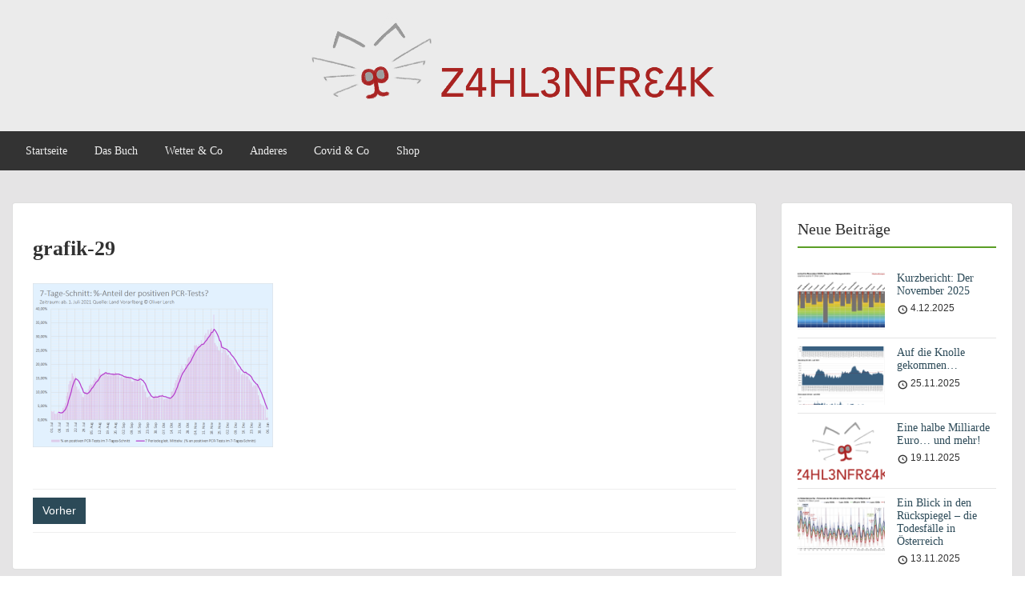

--- FILE ---
content_type: text/html; charset=UTF-8
request_url: https://www.zahlenfreak.at/641-pcr-test-zahlen-bleiben-seltsam/grafik-29-4/
body_size: 16505
content:
<!doctype html>
<html dir="ltr" lang="de" prefix="og: https://ogp.me/ns#" class="no-js no-svg">
    <head>
        <meta charset="UTF-8">
        <meta name="viewport" content="width=device-width, initial-scale=1">
        <link rel="profile" href="http://gmpg.org/xfn/11">
        <link rel="pingback" href="https://www.zahlenfreak.at/xmlrpc.php"/>
        <title>grafik-29 | Zahlenfreak</title>

		<!-- All in One SEO Pro 4.9.1.1 - aioseo.com -->
	<meta name="robots" content="noindex, max-image-preview:large" />
	<meta name="author" content="oxxl"/>
	<link rel="canonical" href="https://www.zahlenfreak.at/641-pcr-test-zahlen-bleiben-seltsam/grafik-29-4/" />
	<meta name="generator" content="All in One SEO Pro (AIOSEO) 4.9.1.1" />
		<meta property="og:locale" content="de_DE" />
		<meta property="og:site_name" content="Zahlenfreak | Zahlen und Fakten leicht verständlich erklärt" />
		<meta property="og:type" content="article" />
		<meta property="og:title" content="grafik-29 | Zahlenfreak" />
		<meta property="og:url" content="https://www.zahlenfreak.at/641-pcr-test-zahlen-bleiben-seltsam/grafik-29-4/" />
		<meta property="og:image" content="https://usercontent.one/wp/www.zahlenfreak.at/wp-content/uploads/2021/09/foto-lerch-240921-8.jpg?media=1694762373" />
		<meta property="og:image:secure_url" content="https://usercontent.one/wp/www.zahlenfreak.at/wp-content/uploads/2021/09/foto-lerch-240921-8.jpg?media=1694762373" />
		<meta property="og:image:width" content="1920" />
		<meta property="og:image:height" content="1280" />
		<meta property="article:published_time" content="2022-01-06T15:59:49+00:00" />
		<meta property="article:modified_time" content="2022-01-06T15:59:49+00:00" />
		<meta name="twitter:card" content="summary" />
		<meta name="twitter:title" content="grafik-29 | Zahlenfreak" />
		<meta name="twitter:image" content="https://usercontent.one/wp/www.zahlenfreak.at/wp-content/uploads/2021/09/foto-lerch-240921-8.jpg?media=1694762373" />
		<script type="application/ld+json" class="aioseo-schema">
			{"@context":"https:\/\/schema.org","@graph":[{"@type":"BreadcrumbList","@id":"https:\/\/www.zahlenfreak.at\/641-pcr-test-zahlen-bleiben-seltsam\/grafik-29-4\/#breadcrumblist","itemListElement":[{"@type":"ListItem","@id":"https:\/\/www.zahlenfreak.at#listItem","position":1,"name":"Home","item":"https:\/\/www.zahlenfreak.at","nextItem":{"@type":"ListItem","@id":"https:\/\/www.zahlenfreak.at\/641-pcr-test-zahlen-bleiben-seltsam\/grafik-29-4\/#listItem","name":"grafik-29"}},{"@type":"ListItem","@id":"https:\/\/www.zahlenfreak.at\/641-pcr-test-zahlen-bleiben-seltsam\/grafik-29-4\/#listItem","position":2,"name":"grafik-29","previousItem":{"@type":"ListItem","@id":"https:\/\/www.zahlenfreak.at#listItem","name":"Home"}}]},{"@type":"ItemPage","@id":"https:\/\/www.zahlenfreak.at\/641-pcr-test-zahlen-bleiben-seltsam\/grafik-29-4\/#itempage","url":"https:\/\/www.zahlenfreak.at\/641-pcr-test-zahlen-bleiben-seltsam\/grafik-29-4\/","name":"grafik-29 | Zahlenfreak","inLanguage":"de-DE","isPartOf":{"@id":"https:\/\/www.zahlenfreak.at\/#website"},"breadcrumb":{"@id":"https:\/\/www.zahlenfreak.at\/641-pcr-test-zahlen-bleiben-seltsam\/grafik-29-4\/#breadcrumblist"},"author":{"@id":"https:\/\/www.zahlenfreak.at\/author\/oxxl\/#author"},"creator":{"@id":"https:\/\/www.zahlenfreak.at\/author\/oxxl\/#author"},"datePublished":"2022-01-06T16:59:49+01:00","dateModified":"2022-01-06T16:59:49+01:00"},{"@type":"Person","@id":"https:\/\/www.zahlenfreak.at\/#person","name":"oxxl"},{"@type":"Person","@id":"https:\/\/www.zahlenfreak.at\/author\/oxxl\/#author","url":"https:\/\/www.zahlenfreak.at\/author\/oxxl\/","name":"oxxl"},{"@type":"WebPage","@id":"https:\/\/www.zahlenfreak.at\/641-pcr-test-zahlen-bleiben-seltsam\/grafik-29-4\/#webpage","url":"https:\/\/www.zahlenfreak.at\/641-pcr-test-zahlen-bleiben-seltsam\/grafik-29-4\/","name":"grafik-29 | Zahlenfreak","inLanguage":"de-DE","isPartOf":{"@id":"https:\/\/www.zahlenfreak.at\/#website"},"breadcrumb":{"@id":"https:\/\/www.zahlenfreak.at\/641-pcr-test-zahlen-bleiben-seltsam\/grafik-29-4\/#breadcrumblist"},"author":{"@id":"https:\/\/www.zahlenfreak.at\/author\/oxxl\/#author"},"creator":{"@id":"https:\/\/www.zahlenfreak.at\/author\/oxxl\/#author"},"datePublished":"2022-01-06T16:59:49+01:00","dateModified":"2022-01-06T16:59:49+01:00"},{"@type":"WebSite","@id":"https:\/\/www.zahlenfreak.at\/#website","url":"https:\/\/www.zahlenfreak.at\/","name":"Zahlenfreak","description":"Zahlen und Fakten leicht verst\u00e4ndlich erkl\u00e4rt","inLanguage":"de-DE","publisher":{"@id":"https:\/\/www.zahlenfreak.at\/#person"}}]}
		</script>
		<!-- All in One SEO Pro -->

<script>window._wca = window._wca || [];</script>
<link rel='preconnect' href='//usercontent.one' />
<link rel="alternate" type="application/rss+xml" title="Zahlenfreak &raquo; Feed" href="https://www.zahlenfreak.at/feed/" />
<link rel="alternate" type="application/rss+xml" title="Zahlenfreak &raquo; Kommentar-Feed" href="https://www.zahlenfreak.at/comments/feed/" />
<link rel="alternate" title="oEmbed (JSON)" type="application/json+oembed" href="https://www.zahlenfreak.at/wp-json/oembed/1.0/embed?url=https%3A%2F%2Fwww.zahlenfreak.at%2F641-pcr-test-zahlen-bleiben-seltsam%2Fgrafik-29-4%2F" />
<link rel="alternate" title="oEmbed (XML)" type="text/xml+oembed" href="https://www.zahlenfreak.at/wp-json/oembed/1.0/embed?url=https%3A%2F%2Fwww.zahlenfreak.at%2F641-pcr-test-zahlen-bleiben-seltsam%2Fgrafik-29-4%2F&#038;format=xml" />
<style id='wp-img-auto-sizes-contain-inline-css' type='text/css'>
img:is([sizes=auto i],[sizes^="auto," i]){contain-intrinsic-size:3000px 1500px}
/*# sourceURL=wp-img-auto-sizes-contain-inline-css */
</style>
<style id='wp-emoji-styles-inline-css' type='text/css'>

	img.wp-smiley, img.emoji {
		display: inline !important;
		border: none !important;
		box-shadow: none !important;
		height: 1em !important;
		width: 1em !important;
		margin: 0 0.07em !important;
		vertical-align: -0.1em !important;
		background: none !important;
		padding: 0 !important;
	}
/*# sourceURL=wp-emoji-styles-inline-css */
</style>
<style id='wp-block-library-inline-css' type='text/css'>
:root{--wp-block-synced-color:#7a00df;--wp-block-synced-color--rgb:122,0,223;--wp-bound-block-color:var(--wp-block-synced-color);--wp-editor-canvas-background:#ddd;--wp-admin-theme-color:#007cba;--wp-admin-theme-color--rgb:0,124,186;--wp-admin-theme-color-darker-10:#006ba1;--wp-admin-theme-color-darker-10--rgb:0,107,160.5;--wp-admin-theme-color-darker-20:#005a87;--wp-admin-theme-color-darker-20--rgb:0,90,135;--wp-admin-border-width-focus:2px}@media (min-resolution:192dpi){:root{--wp-admin-border-width-focus:1.5px}}.wp-element-button{cursor:pointer}:root .has-very-light-gray-background-color{background-color:#eee}:root .has-very-dark-gray-background-color{background-color:#313131}:root .has-very-light-gray-color{color:#eee}:root .has-very-dark-gray-color{color:#313131}:root .has-vivid-green-cyan-to-vivid-cyan-blue-gradient-background{background:linear-gradient(135deg,#00d084,#0693e3)}:root .has-purple-crush-gradient-background{background:linear-gradient(135deg,#34e2e4,#4721fb 50%,#ab1dfe)}:root .has-hazy-dawn-gradient-background{background:linear-gradient(135deg,#faaca8,#dad0ec)}:root .has-subdued-olive-gradient-background{background:linear-gradient(135deg,#fafae1,#67a671)}:root .has-atomic-cream-gradient-background{background:linear-gradient(135deg,#fdd79a,#004a59)}:root .has-nightshade-gradient-background{background:linear-gradient(135deg,#330968,#31cdcf)}:root .has-midnight-gradient-background{background:linear-gradient(135deg,#020381,#2874fc)}:root{--wp--preset--font-size--normal:16px;--wp--preset--font-size--huge:42px}.has-regular-font-size{font-size:1em}.has-larger-font-size{font-size:2.625em}.has-normal-font-size{font-size:var(--wp--preset--font-size--normal)}.has-huge-font-size{font-size:var(--wp--preset--font-size--huge)}.has-text-align-center{text-align:center}.has-text-align-left{text-align:left}.has-text-align-right{text-align:right}.has-fit-text{white-space:nowrap!important}#end-resizable-editor-section{display:none}.aligncenter{clear:both}.items-justified-left{justify-content:flex-start}.items-justified-center{justify-content:center}.items-justified-right{justify-content:flex-end}.items-justified-space-between{justify-content:space-between}.screen-reader-text{border:0;clip-path:inset(50%);height:1px;margin:-1px;overflow:hidden;padding:0;position:absolute;width:1px;word-wrap:normal!important}.screen-reader-text:focus{background-color:#ddd;clip-path:none;color:#444;display:block;font-size:1em;height:auto;left:5px;line-height:normal;padding:15px 23px 14px;text-decoration:none;top:5px;width:auto;z-index:100000}html :where(.has-border-color){border-style:solid}html :where([style*=border-top-color]){border-top-style:solid}html :where([style*=border-right-color]){border-right-style:solid}html :where([style*=border-bottom-color]){border-bottom-style:solid}html :where([style*=border-left-color]){border-left-style:solid}html :where([style*=border-width]){border-style:solid}html :where([style*=border-top-width]){border-top-style:solid}html :where([style*=border-right-width]){border-right-style:solid}html :where([style*=border-bottom-width]){border-bottom-style:solid}html :where([style*=border-left-width]){border-left-style:solid}html :where(img[class*=wp-image-]){height:auto;max-width:100%}:where(figure){margin:0 0 1em}html :where(.is-position-sticky){--wp-admin--admin-bar--position-offset:var(--wp-admin--admin-bar--height,0px)}@media screen and (max-width:600px){html :where(.is-position-sticky){--wp-admin--admin-bar--position-offset:0px}}

/*# sourceURL=wp-block-library-inline-css */
</style><style id='global-styles-inline-css' type='text/css'>
:root{--wp--preset--aspect-ratio--square: 1;--wp--preset--aspect-ratio--4-3: 4/3;--wp--preset--aspect-ratio--3-4: 3/4;--wp--preset--aspect-ratio--3-2: 3/2;--wp--preset--aspect-ratio--2-3: 2/3;--wp--preset--aspect-ratio--16-9: 16/9;--wp--preset--aspect-ratio--9-16: 9/16;--wp--preset--color--black: #000000;--wp--preset--color--cyan-bluish-gray: #abb8c3;--wp--preset--color--white: #ffffff;--wp--preset--color--pale-pink: #f78da7;--wp--preset--color--vivid-red: #cf2e2e;--wp--preset--color--luminous-vivid-orange: #ff6900;--wp--preset--color--luminous-vivid-amber: #fcb900;--wp--preset--color--light-green-cyan: #7bdcb5;--wp--preset--color--vivid-green-cyan: #00d084;--wp--preset--color--pale-cyan-blue: #8ed1fc;--wp--preset--color--vivid-cyan-blue: #0693e3;--wp--preset--color--vivid-purple: #9b51e0;--wp--preset--gradient--vivid-cyan-blue-to-vivid-purple: linear-gradient(135deg,rgb(6,147,227) 0%,rgb(155,81,224) 100%);--wp--preset--gradient--light-green-cyan-to-vivid-green-cyan: linear-gradient(135deg,rgb(122,220,180) 0%,rgb(0,208,130) 100%);--wp--preset--gradient--luminous-vivid-amber-to-luminous-vivid-orange: linear-gradient(135deg,rgb(252,185,0) 0%,rgb(255,105,0) 100%);--wp--preset--gradient--luminous-vivid-orange-to-vivid-red: linear-gradient(135deg,rgb(255,105,0) 0%,rgb(207,46,46) 100%);--wp--preset--gradient--very-light-gray-to-cyan-bluish-gray: linear-gradient(135deg,rgb(238,238,238) 0%,rgb(169,184,195) 100%);--wp--preset--gradient--cool-to-warm-spectrum: linear-gradient(135deg,rgb(74,234,220) 0%,rgb(151,120,209) 20%,rgb(207,42,186) 40%,rgb(238,44,130) 60%,rgb(251,105,98) 80%,rgb(254,248,76) 100%);--wp--preset--gradient--blush-light-purple: linear-gradient(135deg,rgb(255,206,236) 0%,rgb(152,150,240) 100%);--wp--preset--gradient--blush-bordeaux: linear-gradient(135deg,rgb(254,205,165) 0%,rgb(254,45,45) 50%,rgb(107,0,62) 100%);--wp--preset--gradient--luminous-dusk: linear-gradient(135deg,rgb(255,203,112) 0%,rgb(199,81,192) 50%,rgb(65,88,208) 100%);--wp--preset--gradient--pale-ocean: linear-gradient(135deg,rgb(255,245,203) 0%,rgb(182,227,212) 50%,rgb(51,167,181) 100%);--wp--preset--gradient--electric-grass: linear-gradient(135deg,rgb(202,248,128) 0%,rgb(113,206,126) 100%);--wp--preset--gradient--midnight: linear-gradient(135deg,rgb(2,3,129) 0%,rgb(40,116,252) 100%);--wp--preset--font-size--small: 13px;--wp--preset--font-size--medium: 20px;--wp--preset--font-size--large: 36px;--wp--preset--font-size--x-large: 42px;--wp--preset--spacing--20: 0.44rem;--wp--preset--spacing--30: 0.67rem;--wp--preset--spacing--40: 1rem;--wp--preset--spacing--50: 1.5rem;--wp--preset--spacing--60: 2.25rem;--wp--preset--spacing--70: 3.38rem;--wp--preset--spacing--80: 5.06rem;--wp--preset--shadow--natural: 6px 6px 9px rgba(0, 0, 0, 0.2);--wp--preset--shadow--deep: 12px 12px 50px rgba(0, 0, 0, 0.4);--wp--preset--shadow--sharp: 6px 6px 0px rgba(0, 0, 0, 0.2);--wp--preset--shadow--outlined: 6px 6px 0px -3px rgb(255, 255, 255), 6px 6px rgb(0, 0, 0);--wp--preset--shadow--crisp: 6px 6px 0px rgb(0, 0, 0);}:where(.is-layout-flex){gap: 0.5em;}:where(.is-layout-grid){gap: 0.5em;}body .is-layout-flex{display: flex;}.is-layout-flex{flex-wrap: wrap;align-items: center;}.is-layout-flex > :is(*, div){margin: 0;}body .is-layout-grid{display: grid;}.is-layout-grid > :is(*, div){margin: 0;}:where(.wp-block-columns.is-layout-flex){gap: 2em;}:where(.wp-block-columns.is-layout-grid){gap: 2em;}:where(.wp-block-post-template.is-layout-flex){gap: 1.25em;}:where(.wp-block-post-template.is-layout-grid){gap: 1.25em;}.has-black-color{color: var(--wp--preset--color--black) !important;}.has-cyan-bluish-gray-color{color: var(--wp--preset--color--cyan-bluish-gray) !important;}.has-white-color{color: var(--wp--preset--color--white) !important;}.has-pale-pink-color{color: var(--wp--preset--color--pale-pink) !important;}.has-vivid-red-color{color: var(--wp--preset--color--vivid-red) !important;}.has-luminous-vivid-orange-color{color: var(--wp--preset--color--luminous-vivid-orange) !important;}.has-luminous-vivid-amber-color{color: var(--wp--preset--color--luminous-vivid-amber) !important;}.has-light-green-cyan-color{color: var(--wp--preset--color--light-green-cyan) !important;}.has-vivid-green-cyan-color{color: var(--wp--preset--color--vivid-green-cyan) !important;}.has-pale-cyan-blue-color{color: var(--wp--preset--color--pale-cyan-blue) !important;}.has-vivid-cyan-blue-color{color: var(--wp--preset--color--vivid-cyan-blue) !important;}.has-vivid-purple-color{color: var(--wp--preset--color--vivid-purple) !important;}.has-black-background-color{background-color: var(--wp--preset--color--black) !important;}.has-cyan-bluish-gray-background-color{background-color: var(--wp--preset--color--cyan-bluish-gray) !important;}.has-white-background-color{background-color: var(--wp--preset--color--white) !important;}.has-pale-pink-background-color{background-color: var(--wp--preset--color--pale-pink) !important;}.has-vivid-red-background-color{background-color: var(--wp--preset--color--vivid-red) !important;}.has-luminous-vivid-orange-background-color{background-color: var(--wp--preset--color--luminous-vivid-orange) !important;}.has-luminous-vivid-amber-background-color{background-color: var(--wp--preset--color--luminous-vivid-amber) !important;}.has-light-green-cyan-background-color{background-color: var(--wp--preset--color--light-green-cyan) !important;}.has-vivid-green-cyan-background-color{background-color: var(--wp--preset--color--vivid-green-cyan) !important;}.has-pale-cyan-blue-background-color{background-color: var(--wp--preset--color--pale-cyan-blue) !important;}.has-vivid-cyan-blue-background-color{background-color: var(--wp--preset--color--vivid-cyan-blue) !important;}.has-vivid-purple-background-color{background-color: var(--wp--preset--color--vivid-purple) !important;}.has-black-border-color{border-color: var(--wp--preset--color--black) !important;}.has-cyan-bluish-gray-border-color{border-color: var(--wp--preset--color--cyan-bluish-gray) !important;}.has-white-border-color{border-color: var(--wp--preset--color--white) !important;}.has-pale-pink-border-color{border-color: var(--wp--preset--color--pale-pink) !important;}.has-vivid-red-border-color{border-color: var(--wp--preset--color--vivid-red) !important;}.has-luminous-vivid-orange-border-color{border-color: var(--wp--preset--color--luminous-vivid-orange) !important;}.has-luminous-vivid-amber-border-color{border-color: var(--wp--preset--color--luminous-vivid-amber) !important;}.has-light-green-cyan-border-color{border-color: var(--wp--preset--color--light-green-cyan) !important;}.has-vivid-green-cyan-border-color{border-color: var(--wp--preset--color--vivid-green-cyan) !important;}.has-pale-cyan-blue-border-color{border-color: var(--wp--preset--color--pale-cyan-blue) !important;}.has-vivid-cyan-blue-border-color{border-color: var(--wp--preset--color--vivid-cyan-blue) !important;}.has-vivid-purple-border-color{border-color: var(--wp--preset--color--vivid-purple) !important;}.has-vivid-cyan-blue-to-vivid-purple-gradient-background{background: var(--wp--preset--gradient--vivid-cyan-blue-to-vivid-purple) !important;}.has-light-green-cyan-to-vivid-green-cyan-gradient-background{background: var(--wp--preset--gradient--light-green-cyan-to-vivid-green-cyan) !important;}.has-luminous-vivid-amber-to-luminous-vivid-orange-gradient-background{background: var(--wp--preset--gradient--luminous-vivid-amber-to-luminous-vivid-orange) !important;}.has-luminous-vivid-orange-to-vivid-red-gradient-background{background: var(--wp--preset--gradient--luminous-vivid-orange-to-vivid-red) !important;}.has-very-light-gray-to-cyan-bluish-gray-gradient-background{background: var(--wp--preset--gradient--very-light-gray-to-cyan-bluish-gray) !important;}.has-cool-to-warm-spectrum-gradient-background{background: var(--wp--preset--gradient--cool-to-warm-spectrum) !important;}.has-blush-light-purple-gradient-background{background: var(--wp--preset--gradient--blush-light-purple) !important;}.has-blush-bordeaux-gradient-background{background: var(--wp--preset--gradient--blush-bordeaux) !important;}.has-luminous-dusk-gradient-background{background: var(--wp--preset--gradient--luminous-dusk) !important;}.has-pale-ocean-gradient-background{background: var(--wp--preset--gradient--pale-ocean) !important;}.has-electric-grass-gradient-background{background: var(--wp--preset--gradient--electric-grass) !important;}.has-midnight-gradient-background{background: var(--wp--preset--gradient--midnight) !important;}.has-small-font-size{font-size: var(--wp--preset--font-size--small) !important;}.has-medium-font-size{font-size: var(--wp--preset--font-size--medium) !important;}.has-large-font-size{font-size: var(--wp--preset--font-size--large) !important;}.has-x-large-font-size{font-size: var(--wp--preset--font-size--x-large) !important;}
/*# sourceURL=global-styles-inline-css */
</style>

<style id='classic-theme-styles-inline-css' type='text/css'>
/*! This file is auto-generated */
.wp-block-button__link{color:#fff;background-color:#32373c;border-radius:9999px;box-shadow:none;text-decoration:none;padding:calc(.667em + 2px) calc(1.333em + 2px);font-size:1.125em}.wp-block-file__button{background:#32373c;color:#fff;text-decoration:none}
/*# sourceURL=/wp-includes/css/classic-themes.min.css */
</style>
<link rel='stylesheet' id='woocommerce-layout-css' href='https://usercontent.one/wp/www.zahlenfreak.at/wp-content/plugins/woocommerce/assets/css/woocommerce-layout.css?ver=10.3.5&media=1694762373' type='text/css' media='all' />
<style id='woocommerce-layout-inline-css' type='text/css'>

	.infinite-scroll .woocommerce-pagination {
		display: none;
	}
/*# sourceURL=woocommerce-layout-inline-css */
</style>
<link rel='stylesheet' id='woocommerce-smallscreen-css' href='https://usercontent.one/wp/www.zahlenfreak.at/wp-content/plugins/woocommerce/assets/css/woocommerce-smallscreen.css?ver=10.3.5&media=1694762373' type='text/css' media='only screen and (max-width: 768px)' />
<link rel='stylesheet' id='woocommerce-general-css' href='https://usercontent.one/wp/www.zahlenfreak.at/wp-content/plugins/woocommerce/assets/css/woocommerce.css?ver=10.3.5&media=1694762373' type='text/css' media='all' />
<style id='woocommerce-inline-inline-css' type='text/css'>
.woocommerce form .form-row .required { visibility: visible; }
/*# sourceURL=woocommerce-inline-inline-css */
</style>
<link rel='stylesheet' id='brands-styles-css' href='https://usercontent.one/wp/www.zahlenfreak.at/wp-content/plugins/woocommerce/assets/css/brands.css?ver=10.3.5&media=1694762373' type='text/css' media='all' />
<link rel='stylesheet' id='style-oct-showcase-all-css' href='https://usercontent.one/wp/www.zahlenfreak.at/wp-content/themes/onecom-showcase/assets/min-css/style.min.css?ver=0.7.4&media=1694762373' type='text/css' media='all' />
<link rel='stylesheet' id='dashicons-css' href='https://www.zahlenfreak.at/wp-includes/css/dashicons.min.css?ver=6.9' type='text/css' media='all' />
<link rel='stylesheet' id='roboto-slab-google-font-css' href='//fonts-static.cdn-one.com/fonts/google/roboto-slab/roboto-slab.css?ver=6.9' type='text/css' media='all' />
<link rel='stylesheet' id='jetpack-subscriptions-css' href='https://usercontent.one/wp/www.zahlenfreak.at/wp-content/plugins/jetpack/_inc/build/subscriptions/subscriptions.min.css?ver=15.3.1&media=1694762373' type='text/css' media='all' />
<link rel='stylesheet' id='slb_core-css' href='https://usercontent.one/wp/www.zahlenfreak.at/wp-content/plugins/simple-lightbox/client/css/app.css?ver=2.9.4&media=1694762373' type='text/css' media='all' />
<script type="text/javascript" src="https://usercontent.one/wp/www.zahlenfreak.at/wp-content/plugins/stop-user-enumeration/frontend/js/frontend.js?ver=1.7.5&media=1694762373" id="stop-user-enumeration-js" defer="defer" data-wp-strategy="defer"></script>
<script type="text/javascript" src="https://www.zahlenfreak.at/wp-includes/js/jquery/jquery.min.js?ver=3.7.1" id="jquery-core-js"></script>
<script type="text/javascript" src="https://www.zahlenfreak.at/wp-includes/js/jquery/jquery-migrate.min.js?ver=3.4.1" id="jquery-migrate-js"></script>
<script type="text/javascript" src="https://usercontent.one/wp/www.zahlenfreak.at/wp-content/plugins/woocommerce/assets/js/jquery-blockui/jquery.blockUI.min.js?ver=2.7.0-wc.10.3.5&media=1694762373" id="wc-jquery-blockui-js" defer="defer" data-wp-strategy="defer"></script>
<script type="text/javascript" id="wc-add-to-cart-js-extra">
/* <![CDATA[ */
var wc_add_to_cart_params = {"ajax_url":"/wp-admin/admin-ajax.php","wc_ajax_url":"/?wc-ajax=%%endpoint%%","i18n_view_cart":"Warenkorb anzeigen","cart_url":"https://www.zahlenfreak.at/warenkorb/","is_cart":"","cart_redirect_after_add":"no"};
//# sourceURL=wc-add-to-cart-js-extra
/* ]]> */
</script>
<script type="text/javascript" src="https://usercontent.one/wp/www.zahlenfreak.at/wp-content/plugins/woocommerce/assets/js/frontend/add-to-cart.min.js?ver=10.3.5&media=1694762373" id="wc-add-to-cart-js" defer="defer" data-wp-strategy="defer"></script>
<script type="text/javascript" src="https://usercontent.one/wp/www.zahlenfreak.at/wp-content/plugins/woocommerce/assets/js/js-cookie/js.cookie.min.js?ver=2.1.4-wc.10.3.5&media=1694762373" id="wc-js-cookie-js" defer="defer" data-wp-strategy="defer"></script>
<script type="text/javascript" id="woocommerce-js-extra">
/* <![CDATA[ */
var woocommerce_params = {"ajax_url":"/wp-admin/admin-ajax.php","wc_ajax_url":"/?wc-ajax=%%endpoint%%","i18n_password_show":"Passwort anzeigen","i18n_password_hide":"Passwort ausblenden"};
//# sourceURL=woocommerce-js-extra
/* ]]> */
</script>
<script type="text/javascript" src="https://usercontent.one/wp/www.zahlenfreak.at/wp-content/plugins/woocommerce/assets/js/frontend/woocommerce.min.js?ver=10.3.5&media=1694762373" id="woocommerce-js" defer="defer" data-wp-strategy="defer"></script>
<script type="text/javascript" id="WCPAY_ASSETS-js-extra">
/* <![CDATA[ */
var wcpayAssets = {"url":"https://www.zahlenfreak.at/wp-content/plugins/woocommerce-payments/dist/"};
//# sourceURL=WCPAY_ASSETS-js-extra
/* ]]> */
</script>
<script type="text/javascript" src="https://stats.wp.com/s-202550.js" id="woocommerce-analytics-js" defer="defer" data-wp-strategy="defer"></script>
<link rel="https://api.w.org/" href="https://www.zahlenfreak.at/wp-json/" /><link rel="alternate" title="JSON" type="application/json" href="https://www.zahlenfreak.at/wp-json/wp/v2/media/2675" /><link rel="EditURI" type="application/rsd+xml" title="RSD" href="https://www.zahlenfreak.at/xmlrpc.php?rsd" />
<meta name="generator" content="WordPress 6.9" />
<meta name="generator" content="WooCommerce 10.3.5" />
<link rel='shortlink' href='https://www.zahlenfreak.at/?p=2675' />
<style>[class*=" icon-oc-"],[class^=icon-oc-]{speak:none;font-style:normal;font-weight:400;font-variant:normal;text-transform:none;line-height:1;-webkit-font-smoothing:antialiased;-moz-osx-font-smoothing:grayscale}.icon-oc-one-com-white-32px-fill:before{content:"901"}.icon-oc-one-com:before{content:"900"}#one-com-icon,.toplevel_page_onecom-wp .wp-menu-image{speak:none;display:flex;align-items:center;justify-content:center;text-transform:none;line-height:1;-webkit-font-smoothing:antialiased;-moz-osx-font-smoothing:grayscale}.onecom-wp-admin-bar-item>a,.toplevel_page_onecom-wp>.wp-menu-name{font-size:16px;font-weight:400;line-height:1}.toplevel_page_onecom-wp>.wp-menu-name img{width:69px;height:9px;}.wp-submenu-wrap.wp-submenu>.wp-submenu-head>img{width:88px;height:auto}.onecom-wp-admin-bar-item>a img{height:7px!important}.onecom-wp-admin-bar-item>a img,.toplevel_page_onecom-wp>.wp-menu-name img{opacity:.8}.onecom-wp-admin-bar-item.hover>a img,.toplevel_page_onecom-wp.wp-has-current-submenu>.wp-menu-name img,li.opensub>a.toplevel_page_onecom-wp>.wp-menu-name img{opacity:1}#one-com-icon:before,.onecom-wp-admin-bar-item>a:before,.toplevel_page_onecom-wp>.wp-menu-image:before{content:'';position:static!important;background-color:rgba(240,245,250,.4);border-radius:102px;width:18px;height:18px;padding:0!important}.onecom-wp-admin-bar-item>a:before{width:14px;height:14px}.onecom-wp-admin-bar-item.hover>a:before,.toplevel_page_onecom-wp.opensub>a>.wp-menu-image:before,.toplevel_page_onecom-wp.wp-has-current-submenu>.wp-menu-image:before{background-color:#76b82a}.onecom-wp-admin-bar-item>a{display:inline-flex!important;align-items:center;justify-content:center}#one-com-logo-wrapper{font-size:4em}#one-com-icon{vertical-align:middle}.imagify-welcome{display:none !important;}</style>	<style>img#wpstats{display:none}</style>
			<noscript><style>.woocommerce-product-gallery{ opacity: 1 !important; }</style></noscript>
	<link rel="icon" href="https://usercontent.one/wp/www.zahlenfreak.at/wp-content/uploads/2021/10/cropped-favicon-zahlenfreak-32x32.png?media=1694762373" sizes="32x32" />
<link rel="icon" href="https://usercontent.one/wp/www.zahlenfreak.at/wp-content/uploads/2021/10/cropped-favicon-zahlenfreak-192x192.png?media=1694762373" sizes="192x192" />
<link rel="apple-touch-icon" href="https://usercontent.one/wp/www.zahlenfreak.at/wp-content/uploads/2021/10/cropped-favicon-zahlenfreak-180x180.png?media=1694762373" />
<meta name="msapplication-TileImage" content="https://usercontent.one/wp/www.zahlenfreak.at/wp-content/uploads/2021/10/cropped-favicon-zahlenfreak-270x270.png?media=1694762373" />
        


<style type="text/css">

            /* Primary Skin Color */
        .oct-post-meta a, oct-post-meta a:visited,
        .widget-area a, .widget-area a:visited,
        .card-body h2 a, .card-body h2 a:visited{
            color: #2C4A58;
        }

        /* Primary Skin Color */
        a:hover,
        .section-content a:hover,
        .featured-box a:hover,
        .oct-main-content a:hover,
        .widget a:hover,
        .oct-post-meta a:hover,
        .widget-area a:hover,
        .widget-area h2 a:hover,
        .card-body h2 a:hover{
            color: #00a3ac;
        }

        #wp-calendar thead th {
            background-color: #2C4A58;
        }

        /* Exclude border for webshop spiner button (it will have its own color) */
        a.btn:not(.input-group-addon),
        a.btn:visited:not(.input-group-addon) {
            border-color: #2C4A58 !important;
        }
        a.btn:hover {
            background-color: #2C4A58;
        }

/*        .onecom-webshop-main a.button,
        .onecom-webshop-main button,
        .onecom-webshop-main a.button:visited{
            border-color: #2C4A58 !important;

        }*/
        .onecom-webshop-main a.button:hover,
        .onecom-webshop-main button:hover
        {
            background-color: #2C4A58 !important;
        }

        body {color:#313131;}.onecom-webshop-main svg {fill:#313131;}#page{background-color:#E5E4E5;}h1  {color:#313131;}h2{color:#313131;}h3{color:#313131;}h4{color:#313131;}h5{color:#313131;}h6{color:#313131;}a, .page .oct-post-content a, .single .oct-post-content a,.section-content a, .featured-box a, .oct-main-content a, .widget a, .textwidget a, .service-details a{color:#2C4A58;}a:active, .page .oct-post-content a:active, .single .oct-post-content a:active, .section-content a:active, .featured-box a:active, .oct-main-content a:active, .widget a:active, .textwidget a:active, .service-details a:active{color:#2C4A58;}a:visited, .page .oct-post-content a:visited, .single .oct-post-content a:visited, .section-content a:visited, .featured-box a:visited, .oct-main-content a:visited, .widget a:visited, .textwidget a:visited, .service-details a:visited{color:#2C4A58;}a:hover, .page .oct-post-content a:hover, .single .oct-post-content a:hover, .section-content a:hover, .featured-box a:hover, .oct-main-content a:hover, .widget a:hover, .oct-post-meta a:hover, .widget-area a:hover, .widget-area h2 a:hover, .card-body h2 a:hover{color:#5a9e25;}.btn.btn-primary, .btn.btn-primary:visited{color:#efefef;background-color:#5a9e25;}.btn.btn-primary:hover{color:#efefef;background-color:#7CAE59;}.onecom-webshop-main a.button, .onecom-webshop-main button, .onecom-webshop-main a.button:visited{color:#efefef;background-color:#5a9e25;}.onecom-webshop-main a.button:hover, .onecom-webshop-main button:hover{color:#efefef !important;background-color:#7CAE59 !important;}.onecom-webshop-main a.button.button-back {color:#efefef;background-color:#5a9e25;}.btn.btn-primary { border: none}.btn.btn-primary:hover { border: none}.oct-header-menu {background-color:#333333;}#primary-nav ul li a{color:#efefef;}#primary-nav ul li:hover > a{color:#efefef;}#primary-nav ul li.current_page_item a, #primary-nav ul li.current-menu-item>a, #primary-nav ul li.current-menu-parent a{color:#efefef;}#primary-nav ul li a{background-color:#333333;}#primary-nav ul li:hover > a{background-color:#5a9e25;}#primary-nav ul li.current_page_item a, #primary-nav ul li.current-menu-item>a, #primary-nav ul li.current-menu-parent a{background-color:#5a9e25;}#primary-nav ul.sub-menu li a{color:#efefef;}#primary-nav ul.sub-menu li:hover > a{color:#efefef;}#primary-nav ul.sub-menu li.current_page_item a, #primary-nav ul.sub-menu li.current-menu-item a{color:#efefef;}#primary-nav ul.sub-menu li a{background-color:#333333;}#primary-nav ul.sub-menu li:hover > a{background-color:#5a9e25;}#primary-nav ul.sub-menu li.current_page_item a, #primary-nav ul.sub-menu li.current-menu-item a{background-color:#5a9e25;}.oct-head-bar{background-color:#ebebeb;}.oct-site-logo h1 a, .oct-site-logo h2 a, .oct-site-logo h1 a:visited, .oct-site-logo h2 a:visited {color:#3e3e3e;}.oct-site-logo h1 a:hover, .oct-site-logo h2 a:hover{}.oct-slider h4 {color:#efefef;}.oct-slider .carousel-description {color:#efefef;}.oct-slider .carousel-caption{background-color:#000000;}#oct-site-footer{background-color:#202020;}#oct-site-footer h3{color:#efefef;}#oct-site-footer, #oct-site-footer p{color:#efefef;}#oct-site-footer a{color:#ffffff;}#oct-site-footer a:active{color:#efefef;}#oct-site-footer a:visited{color:#ffffff;}#oct-site-footer a:hover{color:#efefef;}#oct-copyright {background-color:#181818;}#oct-copyright, #oct-copyright p{color:#cccccc;}.oct-site-logo img{max-height:130px;}.oct-site-logo h1 a, .oct-site-logo h2 a, .oct-site-logo h1, .oct-site-logo h2 {font-family:Georgia;font-size:40px;font-style:normal;font-weight:bold;text-decoration:none;}#primary-nav ul li a{font-family:Georgia;font-size:14px;font-style:normal;font-weight:500;text-decoration:none;}body, body p, .section-content, .section-content p, .sidebar, .oct-magazine-section, .oct-main-content, .oct-main-content p, widget-area, .textwidget{font-family:Arial;font-size:14px;font-style:normal;font-weight:400;}h1, .section-content h1, .featured-box h1, .oct-main-content h1, .plan-content h1, .widget-content h1, .textwidget h1, .service-details h1{font-family:Georgia;font-size:26px;font-style:normal;font-weight:700;text-decoration:none;}h2, .oct-card h2, .oct-main-content h2 {font-family:Georgia;font-size:22px;font-style:normal;font-weight:400;text-decoration:none;}h3, .section-content h3, .featured-box h3, .oct-main-content h3, .plan-content h3, .widget-content h3, .textwidget h3, .service-details h3{font-family:Georgia;font-size:20px;font-style:normal;font-weight:400;text-decoration:none;}h4, .section-content h4, .featured-box h4, .oct-main-content h4, .plan-content h4, .widget-content h4, .textwidget h4, .service-details h4{font-family:Georgia;font-size:18px;font-style:normal;font-weight:400;text-decoration:none;}h5, .section-content h5, .featured-box h5, .oct-main-content h5, .plan-content h5, .widget-content h5, .textwidget h5, .service-details h5{font-family:Georgia;font-size:16px;font-style:normal;font-weight:400;text-decoration:none;}h6, .section-content h6, .featured-box h6, .oct-main-content h6, .plan-content h6, .widget-content h6, .textwidget h6, .oct-site-logo h6, .service-details h6{font-family:Georgia;font-size:14px;font-style:normal;font-weight:400;text-decoration:none;}.btn.btn-primary{font-family:Georgia;font-size:14px;font-style:normal;font-weight:normal;text-decoration:none;}#oct-site-footer h3 {font-family:Georgia;font-size:20px;font-style:normal;font-weight:500;text-decoration:none;}#oct-site-footer, #oct-site-footer div, #oct-site-footer p, #oct-site-footer li {font-family:Georgia;font-size:13px;font-style:normal;font-weight:normal;line-height:22px;text-decoration:none;}/* Your custom CSS goes here */
.oct-head-bar { padding: 1% 0 !important; }
.single .comment-body { padding: 2%; border-bottom: solid 1px #d3d3d3; background: #f3f3f3; }
.comment-body { margin-left: 0; }
.comment-body p { font-size: 1.1rem; }
.comment-author { font-size: 0.8rem; }
.comment-metadata { font-size: 0.7rem; letter-spacing: 0;  }
.comment-reply-link { font-weight: 100; font-size: 0.8rem; }
.comment-list .children { margin-left: 5% }
.cat-post-item .cat-post-title { color: #fff; }
.wp-block-quote p { border-left: solid 5px #d3d3d3; padding-left: 3%;}
@media (max-width: 767px) { .alignleft {float: left !important; }}

</style>
            <link rel='stylesheet' id='wc-blocks-style-css' href='https://usercontent.one/wp/www.zahlenfreak.at/wp-content/plugins/woocommerce/assets/client/blocks/wc-blocks.css?ver=wc-10.3.5&media=1694762373' type='text/css' media='all' />
<meta name="generator" content="WP Rocket 3.20.0.3" data-wpr-features="wpr_cdn wpr_desktop" /></head>
    <body class="attachment wp-singular attachment-template-default single single-attachment postid-2675 attachmentid-2675 attachment-png wp-theme-onecom-showcase theme-onecom-showcase woocommerce-no-js">
        <div data-rocket-location-hash="3b9f26e3b2e6d99a82fb82422bf061e1" id="oct-wrapper">
            <div data-rocket-location-hash="9f4968e2f8f45e3f182d4860c96af6da" id="page">
                <section data-rocket-location-hash="7712d631ddfdb188d45e4ec3ab5e35e0" class="oct-head-bar">
    <div class="container">
        <div class="row d-lg-none">
            <div class="col-1">
                <button class="menu-toggle mobile-only" aria-controls="sticky_menu" aria-expanded="false">Menu</button>
            </div>
        </div>
        <div class="row">
            <div class="col-12">
                <div class="oct-site-logo float-none text-center">
                                            <h1 class="site-title">
                            <a href="https://www.zahlenfreak.at/" rel="home">
                                <img src="https://usercontent.one/wp/www.zahlenfreak.at/wp-content/uploads/2021/09/logo_zahlenfreak_q.png?media=1694762373" alt="Zahlenfreak" role="logo" />                            </a>
                        </h1>
                        <!-- END logo container -->
                                    </div>
            </div>
        </div>
    </div>
</section><section data-rocket-location-hash="0949e2a690bbd34a07f639d0c02e1759" class="site-header oct-header-menu d-none d-lg-block">
    <header>
        <div class="container">
            <div class="row">
                <div class="col-12">
                    <!-- START nav container -->
                    <nav class="nav primary-nav" id="primary-nav">
                        <ul id="menu-primary-showcase" class="menu"><li id="menu-item-156" class="menu-item menu-item-type-custom menu-item-object-custom menu-item-home menu-item-156"><a href="https://www.zahlenfreak.at/">Startseite</a></li>
<li id="menu-item-10904" class="menu-item menu-item-type-taxonomy menu-item-object-category menu-item-10904"><a href="https://www.zahlenfreak.at/category/3-jahre-corona-schlagzeilen/">Das Buch</a></li>
<li id="menu-item-11720" class="menu-item menu-item-type-taxonomy menu-item-object-category menu-item-11720"><a href="https://www.zahlenfreak.at/category/wetter-co/">Wetter &amp; Co</a></li>
<li id="menu-item-7905" class="menu-item menu-item-type-taxonomy menu-item-object-category menu-item-7905"><a href="https://www.zahlenfreak.at/category/anderes/">Anderes</a></li>
<li id="menu-item-7904" class="menu-item menu-item-type-taxonomy menu-item-object-category menu-item-has-children menu-item-7904"><a href="https://www.zahlenfreak.at/category/covid-co/">Covid &amp; Co</a>
<ul class="sub-menu">
	<li id="menu-item-178" class="menu-item menu-item-type-taxonomy menu-item-object-category menu-item-178"><a href="https://www.zahlenfreak.at/category/daily/">Tagesupdate</a></li>
	<li id="menu-item-287" class="menu-item menu-item-type-taxonomy menu-item-object-category menu-item-287"><a href="https://www.zahlenfreak.at/category/school/">Schule</a></li>
	<li id="menu-item-310" class="menu-item menu-item-type-taxonomy menu-item-object-category menu-item-310"><a href="https://www.zahlenfreak.at/category/hospitals/">Spitalszahlen</a></li>
	<li id="menu-item-478" class="menu-item menu-item-type-taxonomy menu-item-object-category menu-item-478"><a href="https://www.zahlenfreak.at/category/oesterreich/">Österreich</a></li>
	<li id="menu-item-345" class="menu-item menu-item-type-taxonomy menu-item-object-category menu-item-345"><a href="https://www.zahlenfreak.at/category/bundeslaender/">Bundesländer</a></li>
	<li id="menu-item-1438" class="menu-item menu-item-type-taxonomy menu-item-object-category menu-item-1438"><a href="https://www.zahlenfreak.at/category/info-kampagne/">Info-Kampagne</a></li>
	<li id="menu-item-1045" class="menu-item menu-item-type-taxonomy menu-item-object-category menu-item-1045"><a href="https://www.zahlenfreak.at/category/gastkommentare/">Gastkommentare</a></li>
</ul>
</li>
<li id="menu-item-10407" class="menu-item menu-item-type-post_type menu-item-object-page menu-item-10407"><a href="https://www.zahlenfreak.at/shop/">Shop</a></li>
</ul>                    </nav>
                </div>
            </div>
        </div>
    </header>
</section>
<section data-rocket-location-hash="a48907879422d62df863f8a7e7bbf992" class="oct-main-section" role="main">
    <div class="container mt-4">
        <div class="row">
            
            <div class="col-sm-12 col-md-8 col-lg-9">
                                    <div class="row">
                        <div class="col-md-12">
    <article id="post-2675" class="oct-main-content post-2675 attachment type-attachment status-inherit hentry">
        <!-- Featured Image or Video -->
        <figure class="oct-featured-media">
                    </figure>

        <h1 class="oct-post-title">
            grafik-29        </h1>
        <!-- Post post meta -->
                <!-- Ends post meta -->

        <!-- Post content excerpt -->
        <div class="oct-post-content">
            <p class="attachment"><a href="https://usercontent.one/wp/www.zahlenfreak.at/wp-content/uploads/2022/01/grafik-29.png?media=1694762373" title="" data-slb-active="1" data-slb-asset="528425620" data-slb-internal="0" data-slb-group="2675"><img fetchpriority="high" decoding="async" width="300" height="205" src="https://usercontent.one/wp/www.zahlenfreak.at/wp-content/uploads/2022/01/grafik-29-300x205.png?media=1694762373" class="attachment-medium size-medium" alt="" srcset="https://usercontent.one/wp/www.zahlenfreak.at/wp-content/uploads/2022/01/grafik-29-300x205.png?media=1694762373 300w, https://usercontent.one/wp/www.zahlenfreak.at/wp-content/uploads/2022/01/grafik-29-600x411.png?media=1694762373 600w, https://usercontent.one/wp/www.zahlenfreak.at/wp-content/uploads/2022/01/grafik-29.png?media=1694762373 742w" sizes="(max-width: 300px) 100vw, 300px" /></a></p>
        </div>

        <!--  Tags -->
                
	<nav class="navigation post-navigation" aria-label="Beiträge">
		<h2 class="screen-reader-text">Beitrags-Navigation</h2>
		<div class="nav-links"><div class="nav-previous"><a href="https://www.zahlenfreak.at/641-pcr-test-zahlen-bleiben-seltsam/" rel="prev">Vorher</a></div></div>
	</nav>    </article>
</div>                </div>
            </div>

                            <!-- Blog Right Sidebar -->
                <div class="col-sm-12 col-md-4 col-lg-3">
                    
<aside id="secondary" class="widget-area">
    <div id="recent-posts-3" class="card widget widget-sidebar mb-4 widget_recent_entries"><div class="widget-title"><h3 class="oct-underlined-heading">Neue Beiträge</h3 ></div>
                                            <section class="oct-recent-posts">
                    <div class="row">
                        <div class="col-12 col-sm-6 col-md-12 col-lg-6 oct-recent-post-thumb">
                                                            <figure class="media-thumbnails" >
                                    <img width="240" height="160" src="https://usercontent.one/wp/www.zahlenfreak.at/wp-content/uploads/2025/12/grafik-1-240x160.png?media=1694762373" class="img-fluid wp-post-image" alt="" decoding="async" loading="lazy" srcset="https://usercontent.one/wp/www.zahlenfreak.at/wp-content/uploads/2025/12/grafik-1-240x160.png?media=1694762373 240w, https://usercontent.one/wp/www.zahlenfreak.at/wp-content/uploads/2025/12/grafik-1-960x640.png?media=1694762373 960w, https://usercontent.one/wp/www.zahlenfreak.at/wp-content/uploads/2025/12/grafik-1-480x320.png?media=1694762373 480w" sizes="auto, (max-width: 240px) 100vw, 240px" />                                </figure>
                                                        </div>
                        <div class="col-12 col-sm-6 col-md-12 col-lg-6 oct-recent-post-content">

                            <h6 class="mb-1">
                                <a href="https://www.zahlenfreak.at/kurzbericht-der-november-2025/" title="Kurzbericht: Der November 2025">
                                    Kurzbericht: Der November 2025                                </a>
                            </h6>
                            <!-- Post meta data -->
                                                            <!-- Post Publish & Updated Date & Time -->
                                <span class="post-date">
                                    <i class="dashicons dashicons-clock" aria-hidden="true"></i>
                                   4.12.2025                                </span>
                                                        <!-- End Post meta data -->

                        </div>
                    </div>
                </section>
                                            <section class="oct-recent-posts">
                    <div class="row">
                        <div class="col-12 col-sm-6 col-md-12 col-lg-6 oct-recent-post-thumb">
                                                            <figure class="media-thumbnails" >
                                    <img width="240" height="160" src="https://usercontent.one/wp/www.zahlenfreak.at/wp-content/uploads/2025/11/grafik-43-240x160.png?media=1694762373" class="img-fluid wp-post-image" alt="" decoding="async" loading="lazy" srcset="https://usercontent.one/wp/www.zahlenfreak.at/wp-content/uploads/2025/11/grafik-43-240x160.png?media=1694762373 240w, https://usercontent.one/wp/www.zahlenfreak.at/wp-content/uploads/2025/11/grafik-43-1440x960.png?media=1694762373 1440w, https://usercontent.one/wp/www.zahlenfreak.at/wp-content/uploads/2025/11/grafik-43-960x640.png?media=1694762373 960w, https://usercontent.one/wp/www.zahlenfreak.at/wp-content/uploads/2025/11/grafik-43-480x320.png?media=1694762373 480w" sizes="auto, (max-width: 240px) 100vw, 240px" />                                </figure>
                                                        </div>
                        <div class="col-12 col-sm-6 col-md-12 col-lg-6 oct-recent-post-content">

                            <h6 class="mb-1">
                                <a href="https://www.zahlenfreak.at/auf-die-knolle-gekommen/" title="Auf die Knolle gekommen&#8230;">
                                    Auf die Knolle gekommen&#8230;                                </a>
                            </h6>
                            <!-- Post meta data -->
                                                            <!-- Post Publish & Updated Date & Time -->
                                <span class="post-date">
                                    <i class="dashicons dashicons-clock" aria-hidden="true"></i>
                                   25.11.2025                                </span>
                                                        <!-- End Post meta data -->

                        </div>
                    </div>
                </section>
                                            <section class="oct-recent-posts">
                    <div class="row">
                        <div class="col-12 col-sm-6 col-md-12 col-lg-6 oct-recent-post-thumb">
                                                            <figure class="media-thumbnails" >
                                    <img width="240" height="160" src="https://usercontent.one/wp/www.zahlenfreak.at/wp-content/uploads/2021/09/logo_zahlenfreak-240x160.png?media=1694762373" class="img-fluid wp-post-image" alt="Z4HL3NFR34K" decoding="async" loading="lazy" />                                </figure>
                                                        </div>
                        <div class="col-12 col-sm-6 col-md-12 col-lg-6 oct-recent-post-content">

                            <h6 class="mb-1">
                                <a href="https://www.zahlenfreak.at/eine-halbe-milliarde-euro-und-mehr/" title="Eine halbe Milliarde Euro&#8230; und mehr!">
                                    Eine halbe Milliarde Euro&#8230; und mehr!                                </a>
                            </h6>
                            <!-- Post meta data -->
                                                            <!-- Post Publish & Updated Date & Time -->
                                <span class="post-date">
                                    <i class="dashicons dashicons-clock" aria-hidden="true"></i>
                                   19.11.2025                                </span>
                                                        <!-- End Post meta data -->

                        </div>
                    </div>
                </section>
                                            <section class="oct-recent-posts">
                    <div class="row">
                        <div class="col-12 col-sm-6 col-md-12 col-lg-6 oct-recent-post-thumb">
                                                            <figure class="media-thumbnails" >
                                    <img width="240" height="160" src="https://usercontent.one/wp/www.zahlenfreak.at/wp-content/uploads/2025/11/grafik-30-240x160.png?media=1694762373" class="img-fluid wp-post-image" alt="" decoding="async" loading="lazy" srcset="https://usercontent.one/wp/www.zahlenfreak.at/wp-content/uploads/2025/11/grafik-30-240x160.png?media=1694762373 240w, https://usercontent.one/wp/www.zahlenfreak.at/wp-content/uploads/2025/11/grafik-30-960x640.png?media=1694762373 960w, https://usercontent.one/wp/www.zahlenfreak.at/wp-content/uploads/2025/11/grafik-30-480x320.png?media=1694762373 480w" sizes="auto, (max-width: 240px) 100vw, 240px" />                                </figure>
                                                        </div>
                        <div class="col-12 col-sm-6 col-md-12 col-lg-6 oct-recent-post-content">

                            <h6 class="mb-1">
                                <a href="https://www.zahlenfreak.at/ein-blick-in-den-rueckspiegel-die-todesfaelle-in-oesterreich/" title="Ein Blick in den Rückspiegel &#8211; die Todesfälle in Österreich">
                                    Ein Blick in den Rückspiegel &#8211; die Todesfälle in Österreich                                </a>
                            </h6>
                            <!-- Post meta data -->
                                                            <!-- Post Publish & Updated Date & Time -->
                                <span class="post-date">
                                    <i class="dashicons dashicons-clock" aria-hidden="true"></i>
                                   13.11.2025                                </span>
                                                        <!-- End Post meta data -->

                        </div>
                    </div>
                </section>
                                            <section class="oct-recent-posts">
                    <div class="row">
                        <div class="col-12 col-sm-6 col-md-12 col-lg-6 oct-recent-post-thumb">
                                                            <figure class="media-thumbnails" >
                                    <img width="240" height="160" src="https://usercontent.one/wp/www.zahlenfreak.at/wp-content/uploads/2025/11/grafik-16-240x160.png?media=1694762373" class="img-fluid wp-post-image" alt="" decoding="async" loading="lazy" srcset="https://usercontent.one/wp/www.zahlenfreak.at/wp-content/uploads/2025/11/grafik-16-240x160.png?media=1694762373 240w, https://usercontent.one/wp/www.zahlenfreak.at/wp-content/uploads/2025/11/grafik-16-960x640.png?media=1694762373 960w, https://usercontent.one/wp/www.zahlenfreak.at/wp-content/uploads/2025/11/grafik-16-480x320.png?media=1694762373 480w" sizes="auto, (max-width: 240px) 100vw, 240px" />                                </figure>
                                                        </div>
                        <div class="col-12 col-sm-6 col-md-12 col-lg-6 oct-recent-post-content">

                            <h6 class="mb-1">
                                <a href="https://www.zahlenfreak.at/die-erwaermung-in-oesterreich/" title="Die Erwärmung in Österreich">
                                    Die Erwärmung in Österreich                                </a>
                            </h6>
                            <!-- Post meta data -->
                                                            <!-- Post Publish & Updated Date & Time -->
                                <span class="post-date">
                                    <i class="dashicons dashicons-clock" aria-hidden="true"></i>
                                   9.11.2025                                </span>
                                                        <!-- End Post meta data -->

                        </div>
                    </div>
                </section>
                        </div><div id="text-1" class="card widget widget-sidebar mb-4 widget_text"><div class="widget-title"><h3 class="oct-underlined-heading">Oliver Lerch</h3 ></div>			<div class="textwidget"><p><img loading="lazy" decoding="async" class="alignnone size-medium wp-image-286" src="https://usercontent.one/wp/www.zahlenfreak.at/wp-content/uploads/2021/09/Oliver_Lerch_klein-225x300.jpg?media=1694762373" alt="" width="225" height="300" srcset="https://usercontent.one/wp/www.zahlenfreak.at/wp-content/uploads/2021/09/Oliver_Lerch_klein-225x300.jpg?media=1694762373 225w, https://usercontent.one/wp/www.zahlenfreak.at/wp-content/uploads/2021/09/Oliver_Lerch_klein.jpg?media=1694762373 450w" sizes="auto, (max-width: 225px) 100vw, 225px" /></p>
<p>Ich bin hauptberuflich Fotograf, war 18 Jahre lang Pflichtschullehrer.</p>
<p>Immer schon war ich ein &#8222;Zahlenmensch&#8220; und habe mich für Statistik interessiert. Die Covid-19-Pandemie und ihre Darstellung in der Öffentlichkeit hat mich dazu gebracht, mich mit den täglichen Zahlen, zuerst meines Heimatbundeslands Vorarlberg (Österreich) zu beschäftigen. Diese Statistiken haben sich auf Österreich und auch internationale Zahlen ausgeweitet.</p>
<p>Inzwischen gibt es auch zahlreiche Beiträge zu Themen abseits von Covid.</p>
<p>Jede Aufbereitung von Zahlen erfolgt nach bestem Wissen und Gewissen von mir als Privatperson, meine Quellen gebe ich an. Eventuelle Interpretationen geben meine Privatmeinung wieder.</p>
</div>
		</div><div id="categories-2" class="card widget widget-sidebar mb-4 widget_categories"><div class="widget-title"><h3 class="oct-underlined-heading">Beitragskategorien</h3 ></div>
			<ul>
					<li class="cat-item cat-item-46"><a href="https://www.zahlenfreak.at/category/3-jahre-corona-schlagzeilen/">3 Jahre Corona Schlagzeilen</a> (26)
</li>
	<li class="cat-item cat-item-18"><a href="https://www.zahlenfreak.at/category/anderes/">Anderes</a> (198)
</li>
	<li class="cat-item cat-item-13"><a href="https://www.zahlenfreak.at/category/bundeslaender/">Bundesländer</a> (167)
</li>
	<li class="cat-item cat-item-19"><a href="https://www.zahlenfreak.at/category/covid-co/">Covid &amp; Co</a> (167)
</li>
	<li class="cat-item cat-item-15"><a href="https://www.zahlenfreak.at/category/gastkommentare/">Gastkommentare</a> (9)
</li>
	<li class="cat-item cat-item-16"><a href="https://www.zahlenfreak.at/category/info-kampagne/">Info-Kampagne</a> (11)
</li>
	<li class="cat-item cat-item-14"><a href="https://www.zahlenfreak.at/category/oesterreich/">Österreich</a> (225)
</li>
	<li class="cat-item cat-item-11"><a href="https://www.zahlenfreak.at/category/school/">Schule</a> (50)
</li>
	<li class="cat-item cat-item-12"><a href="https://www.zahlenfreak.at/category/hospitals/">Spitalszahlen</a> (61)
</li>
	<li class="cat-item cat-item-2"><a href="https://www.zahlenfreak.at/category/daily/">Tagesupdate</a> (313)
</li>
	<li class="cat-item cat-item-1"><a href="https://www.zahlenfreak.at/category/allgemein/">Uncategorized</a> (7)
</li>
	<li class="cat-item cat-item-48"><a href="https://www.zahlenfreak.at/category/wetter-co/">Wetter &amp; Co</a> (171)
</li>
			</ul>

			</div><div id="archives-2" class="card widget widget-sidebar mb-4 widget_archive"><div class="widget-title"><h3 class="oct-underlined-heading">Beitragsarchiv</h3 ></div>
			<ul>
					<li><a href='https://www.zahlenfreak.at/2025/12/'>Dezember 2025</a>&nbsp;(1)</li>
	<li><a href='https://www.zahlenfreak.at/2025/11/'>November 2025</a>&nbsp;(6)</li>
	<li><a href='https://www.zahlenfreak.at/2025/10/'>Oktober 2025</a>&nbsp;(7)</li>
	<li><a href='https://www.zahlenfreak.at/2025/09/'>September 2025</a>&nbsp;(3)</li>
	<li><a href='https://www.zahlenfreak.at/2025/08/'>August 2025</a>&nbsp;(13)</li>
	<li><a href='https://www.zahlenfreak.at/2025/07/'>Juli 2025</a>&nbsp;(21)</li>
	<li><a href='https://www.zahlenfreak.at/2025/06/'>Juni 2025</a>&nbsp;(11)</li>
	<li><a href='https://www.zahlenfreak.at/2025/05/'>Mai 2025</a>&nbsp;(1)</li>
	<li><a href='https://www.zahlenfreak.at/2025/04/'>April 2025</a>&nbsp;(11)</li>
	<li><a href='https://www.zahlenfreak.at/2025/03/'>März 2025</a>&nbsp;(7)</li>
	<li><a href='https://www.zahlenfreak.at/2025/02/'>Februar 2025</a>&nbsp;(7)</li>
	<li><a href='https://www.zahlenfreak.at/2025/01/'>Januar 2025</a>&nbsp;(2)</li>
	<li><a href='https://www.zahlenfreak.at/2024/12/'>Dezember 2024</a>&nbsp;(8)</li>
	<li><a href='https://www.zahlenfreak.at/2024/11/'>November 2024</a>&nbsp;(8)</li>
	<li><a href='https://www.zahlenfreak.at/2024/10/'>Oktober 2024</a>&nbsp;(8)</li>
	<li><a href='https://www.zahlenfreak.at/2024/09/'>September 2024</a>&nbsp;(11)</li>
	<li><a href='https://www.zahlenfreak.at/2024/08/'>August 2024</a>&nbsp;(22)</li>
	<li><a href='https://www.zahlenfreak.at/2024/07/'>Juli 2024</a>&nbsp;(9)</li>
	<li><a href='https://www.zahlenfreak.at/2024/06/'>Juni 2024</a>&nbsp;(12)</li>
	<li><a href='https://www.zahlenfreak.at/2024/05/'>Mai 2024</a>&nbsp;(2)</li>
	<li><a href='https://www.zahlenfreak.at/2024/04/'>April 2024</a>&nbsp;(17)</li>
	<li><a href='https://www.zahlenfreak.at/2024/03/'>März 2024</a>&nbsp;(9)</li>
	<li><a href='https://www.zahlenfreak.at/2024/02/'>Februar 2024</a>&nbsp;(14)</li>
	<li><a href='https://www.zahlenfreak.at/2024/01/'>Januar 2024</a>&nbsp;(8)</li>
	<li><a href='https://www.zahlenfreak.at/2023/12/'>Dezember 2023</a>&nbsp;(16)</li>
	<li><a href='https://www.zahlenfreak.at/2023/11/'>November 2023</a>&nbsp;(17)</li>
	<li><a href='https://www.zahlenfreak.at/2023/10/'>Oktober 2023</a>&nbsp;(12)</li>
	<li><a href='https://www.zahlenfreak.at/2023/09/'>September 2023</a>&nbsp;(11)</li>
	<li><a href='https://www.zahlenfreak.at/2023/08/'>August 2023</a>&nbsp;(19)</li>
	<li><a href='https://www.zahlenfreak.at/2023/07/'>Juli 2023</a>&nbsp;(14)</li>
	<li><a href='https://www.zahlenfreak.at/2023/06/'>Juni 2023</a>&nbsp;(10)</li>
	<li><a href='https://www.zahlenfreak.at/2023/05/'>Mai 2023</a>&nbsp;(17)</li>
	<li><a href='https://www.zahlenfreak.at/2023/04/'>April 2023</a>&nbsp;(15)</li>
	<li><a href='https://www.zahlenfreak.at/2023/03/'>März 2023</a>&nbsp;(15)</li>
	<li><a href='https://www.zahlenfreak.at/2023/02/'>Februar 2023</a>&nbsp;(18)</li>
	<li><a href='https://www.zahlenfreak.at/2023/01/'>Januar 2023</a>&nbsp;(28)</li>
	<li><a href='https://www.zahlenfreak.at/2022/12/'>Dezember 2022</a>&nbsp;(28)</li>
	<li><a href='https://www.zahlenfreak.at/2022/11/'>November 2022</a>&nbsp;(25)</li>
	<li><a href='https://www.zahlenfreak.at/2022/10/'>Oktober 2022</a>&nbsp;(42)</li>
	<li><a href='https://www.zahlenfreak.at/2022/09/'>September 2022</a>&nbsp;(31)</li>
	<li><a href='https://www.zahlenfreak.at/2022/08/'>August 2022</a>&nbsp;(36)</li>
	<li><a href='https://www.zahlenfreak.at/2022/07/'>Juli 2022</a>&nbsp;(44)</li>
	<li><a href='https://www.zahlenfreak.at/2022/06/'>Juni 2022</a>&nbsp;(30)</li>
	<li><a href='https://www.zahlenfreak.at/2022/05/'>Mai 2022</a>&nbsp;(30)</li>
	<li><a href='https://www.zahlenfreak.at/2022/04/'>April 2022</a>&nbsp;(61)</li>
	<li><a href='https://www.zahlenfreak.at/2022/03/'>März 2022</a>&nbsp;(59)</li>
	<li><a href='https://www.zahlenfreak.at/2022/02/'>Februar 2022</a>&nbsp;(48)</li>
	<li><a href='https://www.zahlenfreak.at/2022/01/'>Januar 2022</a>&nbsp;(30)</li>
	<li><a href='https://www.zahlenfreak.at/2021/12/'>Dezember 2021</a>&nbsp;(13)</li>
	<li><a href='https://www.zahlenfreak.at/2021/11/'>November 2021</a>&nbsp;(54)</li>
	<li><a href='https://www.zahlenfreak.at/2021/10/'>Oktober 2021</a>&nbsp;(64)</li>
	<li><a href='https://www.zahlenfreak.at/2021/09/'>September 2021</a>&nbsp;(33)</li>
			</ul>

			</div><div id="calendar-1" class="card widget widget-sidebar mb-4 widget_calendar"><div class="widget-title"><h3 class="oct-underlined-heading">Beitragskalender</h3 ></div><div id="calendar_wrap" class="calendar_wrap"><table id="wp-calendar" class="wp-calendar-table">
	<caption>Dezember 2025</caption>
	<thead>
	<tr>
		<th scope="col" aria-label="Montag">M</th>
		<th scope="col" aria-label="Dienstag">D</th>
		<th scope="col" aria-label="Mittwoch">M</th>
		<th scope="col" aria-label="Donnerstag">D</th>
		<th scope="col" aria-label="Freitag">F</th>
		<th scope="col" aria-label="Samstag">S</th>
		<th scope="col" aria-label="Sonntag">S</th>
	</tr>
	</thead>
	<tbody>
	<tr><td>1</td><td>2</td><td>3</td><td><a href="https://www.zahlenfreak.at/2025/12/04/" aria-label="Beiträge veröffentlicht am 4. December 2025">4</a></td><td>5</td><td>6</td><td>7</td>
	</tr>
	<tr>
		<td>8</td><td>9</td><td id="today">10</td><td>11</td><td>12</td><td>13</td><td>14</td>
	</tr>
	<tr>
		<td>15</td><td>16</td><td>17</td><td>18</td><td>19</td><td>20</td><td>21</td>
	</tr>
	<tr>
		<td>22</td><td>23</td><td>24</td><td>25</td><td>26</td><td>27</td><td>28</td>
	</tr>
	<tr>
		<td>29</td><td>30</td><td>31</td>
		<td class="pad" colspan="4">&nbsp;</td>
	</tr>
	</tbody>
	</table><nav aria-label="Vorherige und nächste Monate" class="wp-calendar-nav">
		<span class="wp-calendar-nav-prev"><a href="https://www.zahlenfreak.at/2025/11/">&laquo; Nov.</a></span>
		<span class="pad">&nbsp;</span>
		<span class="wp-calendar-nav-next">&nbsp;</span>
	</nav></div></div></aside><!-- #secondary -->
                </div>
                    </div>
    </div>
</section>

    <footer data-rocket-location-hash="1e37f5f8d89c5166b53bc47de0595b52" id="oct-site-footer" class="footer-section bg-with-black">
        <div class="container no-padding">
            <div class="row">
                <div class="col-md-4 flex-column">
                    <div class="v-center">
                        <div id="text-3" class="widget widget_text"><div class="widget-title"><h3>Kontakt</h3></div>			<div class="textwidget"><p><a href="https://zahlenfreak.at"><img loading="lazy" decoding="async" class="alignleft wp-image-646" src="https://usercontent.one/wp/www.zahlenfreak.at/wp-content/uploads/2021/09/logo_zahlenfreak-300x182.png?media=1694762373" alt="Z4HL3NFR34K" width="130" height="79" srcset="https://usercontent.one/wp/www.zahlenfreak.at/wp-content/uploads/2021/09/logo_zahlenfreak-300x182.png?media=1694762373 300w, https://usercontent.one/wp/www.zahlenfreak.at/wp-content/uploads/2021/09/logo_zahlenfreak.png?media=1694762373 505w" sizes="auto, (max-width: 130px) 100vw, 130px" /></a>Oliver Lerch<br />
Tel.: <a href="tel:+436508880888">+43 650 888 0 888</a><br />
E-Mail: <a href="mailto:info@zahlenfreak.at">info@zahlenfreak.at</a><br />
<a href="https://t.me/zahlenfreak">https://t.me/zahlenfreak</a></p>
</div>
		</div><div id="nav_menu-2" class="widget widget_nav_menu"><div class="menu-fusszeile-container"><ul id="menu-fusszeile" class="menu"><li id="menu-item-203" class="menu-item menu-item-type-post_type menu-item-object-page menu-item-203"><a href="https://www.zahlenfreak.at/impressum/">Impressum</a></li>
<li id="menu-item-202" class="menu-item menu-item-type-post_type menu-item-object-page menu-item-202"><a href="https://www.zahlenfreak.at/datenschutz/">data protection</a></li>
</ul></div></div>                    </div>
                </div>
                <div class="col-md-4 push-md-4 flex-column">
                    <div class="v-center">
                                            </div>
                </div>
                <div class="col-md-4 pull-md-4 flex-column">
                    <div class="v-center">
                        <div id="blog_subscription-2" class="widget widget_blog_subscription jetpack_subscription_widget"><div class="widget-title"><h3>Blog via E-Mail abonnieren</h3></div>
			<div class="wp-block-jetpack-subscriptions__container">
			<form action="#" method="post" accept-charset="utf-8" id="subscribe-blog-blog_subscription-2"
				data-blog="198196759"
				data-post_access_level="everybody" >
									<div id="subscribe-text"><p>Geben Sie Ihre E-Mail-Adresse an, um diesen Blog zu abonnieren und Benachrichtigungen über neue Beiträge via E-Mail zu erhalten. Sie erhalten danach ein E-Mail, um das Abo zu bestätigen. </p>
</div>
										<p id="subscribe-email">
						<label id="jetpack-subscribe-label"
							class="screen-reader-text"
							for="subscribe-field-blog_subscription-2">
							E-Mail-Adresse						</label>
						<input type="email" name="email" autocomplete="email" required="required"
																					value=""
							id="subscribe-field-blog_subscription-2"
							placeholder="E-Mail-Adresse"
						/>
					</p>

					<p id="subscribe-submit"
											>
						<input type="hidden" name="action" value="subscribe"/>
						<input type="hidden" name="source" value="https://www.zahlenfreak.at/641-pcr-test-zahlen-bleiben-seltsam/grafik-29-4/"/>
						<input type="hidden" name="sub-type" value="widget"/>
						<input type="hidden" name="redirect_fragment" value="subscribe-blog-blog_subscription-2"/>
						<input type="hidden" id="_wpnonce" name="_wpnonce" value="e81ab3621f" /><input type="hidden" name="_wp_http_referer" value="/641-pcr-test-zahlen-bleiben-seltsam/grafik-29-4/" />						<button type="submit"
															class="wp-block-button__link"
																					name="jetpack_subscriptions_widget"
						>
							Abonnieren						</button>
					</p>
							</form>
						</div>
			
</div><div id="block-3" class="widget widget_block"><form action="https://www.paypal.com/donate" method="post" target="_top">
<input type="hidden" name="business" value="oxxl@olex.at" />
<input type="hidden" name="no_recurring" value="0" />
<input type="hidden" name="currency_code" value="EUR" />
<input type="image" src="https://www.paypalobjects.com/de_DE/AT/i/btn/btn_donateCC_LG.gif" border="0" name="submit" title="PayPal - The safer, easier way to pay online!" alt="Spenden mit dem PayPal-Button" />
<img loading="lazy" decoding="async" alt="" border="0" src="https://www.paypal.com/de_AT/i/scr/pixel.gif" width="1" height="1" />
</form>
</div>                    </div>
                </div>
            </div>
        </div>
    </footer>


<div data-rocket-location-hash="ec2f899e7d2efc01b55b16215fe2e98e" class="container-fluid copyright p-0">
    <div id="oct-copyright">
        <div class="row m-0">
            <div class="col-md-12 col-sm-12 col-xs-12">
                <div class="oct-copyright text-center">
                    <span>Copyright © 2021 Oliver Lerch 
                    </span>
                </div>
            </div>
        </div>
    </div>
</div>

</div><!-- #wrapper -->
</div>


<script type="speculationrules">
{"prefetch":[{"source":"document","where":{"and":[{"href_matches":"/*"},{"not":{"href_matches":["/wp-*.php","/wp-admin/*","/wp-content/uploads/*","/wp-content/*","/wp-content/plugins/*","/wp-content/themes/onecom-showcase/*","/*\\?(.+)"]}},{"not":{"selector_matches":"a[rel~=\"nofollow\"]"}},{"not":{"selector_matches":".no-prefetch, .no-prefetch a"}}]},"eagerness":"conservative"}]}
</script>

	<script type='text/javascript'>
		(function () {
			var c = document.body.className;
			c = c.replace(/woocommerce-no-js/, 'woocommerce-js');
			document.body.className = c;
		})();
	</script>
	<!--- START Mobile Menu --->
    <div data-rocket-location-hash="e0b9a089d548236f3259addc34497c61" id="sticky_menu_wrapper" class="d-lg-none"><ul id="sticky_menu" class="menu"><li class="menu-item menu-item-type-custom menu-item-object-custom menu-item-home menu-item-156"><a href="https://www.zahlenfreak.at/">Startseite</a></li>
<li class="menu-item menu-item-type-taxonomy menu-item-object-category menu-item-10904"><a href="https://www.zahlenfreak.at/category/3-jahre-corona-schlagzeilen/">Das Buch</a></li>
<li class="menu-item menu-item-type-taxonomy menu-item-object-category menu-item-11720"><a href="https://www.zahlenfreak.at/category/wetter-co/">Wetter &amp; Co</a></li>
<li class="menu-item menu-item-type-taxonomy menu-item-object-category menu-item-7905"><a href="https://www.zahlenfreak.at/category/anderes/">Anderes</a></li>
<li class="menu-item menu-item-type-taxonomy menu-item-object-category menu-item-has-children menu-item-7904"><a href="https://www.zahlenfreak.at/category/covid-co/">Covid &amp; Co</a>
<ul class="sub-menu">
	<li class="menu-item menu-item-type-taxonomy menu-item-object-category menu-item-178"><a href="https://www.zahlenfreak.at/category/daily/">Tagesupdate</a></li>
	<li class="menu-item menu-item-type-taxonomy menu-item-object-category menu-item-287"><a href="https://www.zahlenfreak.at/category/school/">Schule</a></li>
	<li class="menu-item menu-item-type-taxonomy menu-item-object-category menu-item-310"><a href="https://www.zahlenfreak.at/category/hospitals/">Spitalszahlen</a></li>
	<li class="menu-item menu-item-type-taxonomy menu-item-object-category menu-item-478"><a href="https://www.zahlenfreak.at/category/oesterreich/">Österreich</a></li>
	<li class="menu-item menu-item-type-taxonomy menu-item-object-category menu-item-345"><a href="https://www.zahlenfreak.at/category/bundeslaender/">Bundesländer</a></li>
	<li class="menu-item menu-item-type-taxonomy menu-item-object-category menu-item-1438"><a href="https://www.zahlenfreak.at/category/info-kampagne/">Info-Kampagne</a></li>
	<li class="menu-item menu-item-type-taxonomy menu-item-object-category menu-item-1045"><a href="https://www.zahlenfreak.at/category/gastkommentare/">Gastkommentare</a></li>
</ul>
</li>
<li class="menu-item menu-item-type-post_type menu-item-object-page menu-item-10407"><a href="https://www.zahlenfreak.at/shop/">Shop</a></li>
</ul><div data-rocket-location-hash="983e8606bc8925346e6b8c105e94198e" class="sticky_menu_collapse"><i></i></div></div><script type="module"  src="https://usercontent.one/wp/www.zahlenfreak.at/wp-content/plugins/all-in-one-seo-pack-pro/dist/Pro/assets/table-of-contents.95d0dfce.js?ver=4.9.1.1&media=1694762373" id="aioseo/js/src/vue/standalone/blocks/table-of-contents/frontend.js-js"></script>
<script type="text/javascript" src="https://usercontent.one/wp/www.zahlenfreak.at/wp-content/themes/onecom-showcase/assets/min-js/bootstrap.min.js?ver=0.7.4&media=1694762373" id="bootstrap-js-js"></script>
<script type="text/javascript" src="https://usercontent.one/wp/www.zahlenfreak.at/wp-content/themes/onecom-showcase/one-shortcodes/min-js/one-shortcodes.min.js?media=1694762373" id="one-shortcode-js-js"></script>
<script type="text/javascript" id="script-oct-showcase-all-js-extra">
/* <![CDATA[ */
var one_ajax = {"ajaxurl":"https://www.zahlenfreak.at/wp-admin/admin-ajax.php","msg":"Bitte warten...","subscribe_btn":"Abonnieren","send":"SENDEN"};
//# sourceURL=script-oct-showcase-all-js-extra
/* ]]> */
</script>
<script type="text/javascript" src="https://usercontent.one/wp/www.zahlenfreak.at/wp-content/themes/onecom-showcase/assets/min-js/script.min.js?ver=0.7.4&media=1694762373" id="script-oct-showcase-all-js"></script>
<script type="text/javascript" src="https://www.zahlenfreak.at/wp-includes/js/dist/vendor/wp-polyfill.min.js?ver=3.15.0" id="wp-polyfill-js"></script>
<script type="text/javascript" src="https://usercontent.one/wp/www.zahlenfreak.at/wp-content/plugins/jetpack/jetpack_vendor/automattic/woocommerce-analytics/build/woocommerce-analytics-client.js?media=1694762373?minify=false&amp;ver=75adc3c1e2933e2c8c6a" id="woocommerce-analytics-client-js" defer="defer" data-wp-strategy="defer"></script>
<script type="text/javascript" src="https://usercontent.one/wp/www.zahlenfreak.at/wp-content/plugins/woocommerce/assets/js/sourcebuster/sourcebuster.min.js?ver=10.3.5&media=1694762373" id="sourcebuster-js-js"></script>
<script type="text/javascript" id="wc-order-attribution-js-extra">
/* <![CDATA[ */
var wc_order_attribution = {"params":{"lifetime":1.0000000000000000818030539140313095458623138256371021270751953125e-5,"session":30,"base64":false,"ajaxurl":"https://www.zahlenfreak.at/wp-admin/admin-ajax.php","prefix":"wc_order_attribution_","allowTracking":true},"fields":{"source_type":"current.typ","referrer":"current_add.rf","utm_campaign":"current.cmp","utm_source":"current.src","utm_medium":"current.mdm","utm_content":"current.cnt","utm_id":"current.id","utm_term":"current.trm","utm_source_platform":"current.plt","utm_creative_format":"current.fmt","utm_marketing_tactic":"current.tct","session_entry":"current_add.ep","session_start_time":"current_add.fd","session_pages":"session.pgs","session_count":"udata.vst","user_agent":"udata.uag"}};
//# sourceURL=wc-order-attribution-js-extra
/* ]]> */
</script>
<script type="text/javascript" src="https://usercontent.one/wp/www.zahlenfreak.at/wp-content/plugins/woocommerce/assets/js/frontend/order-attribution.min.js?ver=10.3.5&media=1694762373" id="wc-order-attribution-js"></script>
<script type="text/javascript" id="jetpack-stats-js-before">
/* <![CDATA[ */
_stq = window._stq || [];
_stq.push([ "view", JSON.parse("{\"v\":\"ext\",\"blog\":\"198196759\",\"post\":\"2675\",\"tz\":\"1\",\"srv\":\"www.zahlenfreak.at\",\"j\":\"1:15.3.1\"}") ]);
_stq.push([ "clickTrackerInit", "198196759", "2675" ]);
//# sourceURL=jetpack-stats-js-before
/* ]]> */
</script>
<script type="text/javascript" src="https://stats.wp.com/e-202550.js" id="jetpack-stats-js" defer="defer" data-wp-strategy="defer"></script>
<script type="text/javascript" src="https://www.zahlenfreak.at/wp-includes/js/comment-reply.min.js?ver=6.9" id="comment-reply-js" async="async" data-wp-strategy="async" fetchpriority="low"></script>
<script type="text/javascript" src="https://usercontent.one/wp/www.zahlenfreak.at/wp-content/plugins/simple-lightbox/client/js/prod/lib.core.js?ver=2.9.4&media=1694762373" id="slb_core-js"></script>
<script type="text/javascript" src="https://usercontent.one/wp/www.zahlenfreak.at/wp-content/plugins/simple-lightbox/client/js/prod/lib.view.js?ver=2.9.4&media=1694762373" id="slb_view-js"></script>
<script type="text/javascript" src="https://usercontent.one/wp/www.zahlenfreak.at/wp-content/plugins/simple-lightbox/themes/baseline/js/prod/client.js?ver=2.9.4&media=1694762373" id="slb-asset-slb_baseline-base-js"></script>
<script type="text/javascript" src="https://usercontent.one/wp/www.zahlenfreak.at/wp-content/plugins/simple-lightbox/themes/default/js/prod/client.js?ver=2.9.4&media=1694762373" id="slb-asset-slb_default-base-js"></script>
<script type="text/javascript" src="https://usercontent.one/wp/www.zahlenfreak.at/wp-content/plugins/simple-lightbox/template-tags/item/js/prod/tag.item.js?ver=2.9.4&media=1694762373" id="slb-asset-item-base-js"></script>
<script type="text/javascript" src="https://usercontent.one/wp/www.zahlenfreak.at/wp-content/plugins/simple-lightbox/template-tags/ui/js/prod/tag.ui.js?ver=2.9.4&media=1694762373" id="slb-asset-ui-base-js"></script>
<script type="text/javascript" src="https://usercontent.one/wp/www.zahlenfreak.at/wp-content/plugins/simple-lightbox/content-handlers/image/js/prod/handler.image.js?ver=2.9.4&media=1694762373" id="slb-asset-image-base-js"></script>
<script type="text/javascript" id="slb_footer">/* <![CDATA[ */if ( !!window.jQuery ) {(function($){$(document).ready(function(){if ( !!window.SLB && SLB.has_child('View.init') ) { SLB.View.init({"ui_autofit":true,"ui_animate":true,"slideshow_autostart":false,"slideshow_duration":"6","group_loop":false,"ui_overlay_opacity":"0.8","ui_title_default":false,"theme_default":"slb_default","ui_labels":{"loading":"Laden","close":"Schlie\u00dfen","nav_next":"weiter","nav_prev":"zur\u00fcck","slideshow_start":"Diashow starten","slideshow_stop":"Diashow beenden","group_status":"Grafik %current% von %total%"}}); }
if ( !!window.SLB && SLB.has_child('View.assets') ) { {$.extend(SLB.View.assets, {"528425620":{"id":2675,"type":"image","internal":true,"source":"https:\/\/www.zahlenfreak.at\/wp-content\/uploads\/2022\/01\/grafik-29.png","title":"grafik-29","caption":"","description":""}});} }
/* THM */
if ( !!window.SLB && SLB.has_child('View.extend_theme') ) { SLB.View.extend_theme('slb_baseline',{"name":"Grundlinie","parent":"","styles":[{"handle":"base","uri":"https:\/\/www.zahlenfreak.at\/wp-content\/plugins\/simple-lightbox\/themes\/baseline\/css\/style.css","deps":[]}],"layout_raw":"<div class=\"slb_container\"><div class=\"slb_content\">{{item.content}}<div class=\"slb_nav\"><span class=\"slb_prev\">{{ui.nav_prev}}<\/span><span class=\"slb_next\">{{ui.nav_next}}<\/span><\/div><div class=\"slb_controls\"><span class=\"slb_close\">{{ui.close}}<\/span><span class=\"slb_slideshow\">{{ui.slideshow_control}}<\/span><\/div><div class=\"slb_loading\">{{ui.loading}}<\/div><\/div><div class=\"slb_details\"><div class=\"inner\"><div class=\"slb_data\"><div class=\"slb_data_content\"><span class=\"slb_data_title\">{{item.title}}<\/span><span class=\"slb_group_status\">{{ui.group_status}}<\/span><div class=\"slb_data_desc\">{{item.description}}<\/div><\/div><\/div><div class=\"slb_nav\"><span class=\"slb_prev\">{{ui.nav_prev}}<\/span><span class=\"slb_next\">{{ui.nav_next}}<\/span><\/div><\/div><\/div><\/div>"}); }if ( !!window.SLB && SLB.has_child('View.extend_theme') ) { SLB.View.extend_theme('slb_default',{"name":"Standard (hell)","parent":"slb_baseline","styles":[{"handle":"base","uri":"https:\/\/www.zahlenfreak.at\/wp-content\/plugins\/simple-lightbox\/themes\/default\/css\/style.css","deps":[]}]}); }})})(jQuery);}/* ]]> */</script>
<script type="text/javascript" id="slb_context">/* <![CDATA[ */if ( !!window.jQuery ) {(function($){$(document).ready(function(){if ( !!window.SLB ) { {$.extend(SLB, {"context":["public","user_guest"]});} }})})(jQuery);}/* ]]> */</script>
<script id="ocvars">var ocSiteMeta = {plugins: {"a3e4aa5d9179da09d8af9b6802f861a8": 1,"2c9812363c3c947e61f043af3c9852d0": 1,"b904efd4c2b650207df23db3e5b40c86": 1,"a3fe9dc9824eccbd72b7e5263258ab2c": 1}}</script>		<script type="text/javascript">
			(function() {
				window.wcAnalytics = window.wcAnalytics || {};
				const wcAnalytics = window.wcAnalytics;

				// Set the assets URL for webpack to find the split assets.
				wcAnalytics.assets_url = 'https://www.zahlenfreak.at/wp-content/plugins/jetpack/jetpack_vendor/automattic/woocommerce-analytics/src/../build/';

				// Set the REST API tracking endpoint URL.
				wcAnalytics.trackEndpoint = 'https://www.zahlenfreak.at/wp-json/woocommerce-analytics/v1/track';

				// Set common properties for all events.
				wcAnalytics.commonProps = {"blog_id":198196759,"store_id":"0b48d3c9-6b11-4d6e-bd03-504b4633f709","ui":null,"url":"https://www.zahlenfreak.at","woo_version":"10.3.5","wp_version":"6.9","store_admin":0,"device":"desktop","store_currency":"EUR","timezone":"Europe/Zurich","is_guest":1};

				// Set the event queue.
				wcAnalytics.eventQueue = [];

				// Features.
				wcAnalytics.features = {
					ch: false,
					sessionTracking: false,
					proxy: false,
				};

				wcAnalytics.breadcrumbs = ["Tagesupdate","#641 \u2013 PCR-Test-Zahlen bleiben seltsam","grafik-29"];

				// Page context flags.
				wcAnalytics.pages = {
					isAccountPage: false,
					isCart: false,
				};
			})();
		</script>
		
<script>var rocket_beacon_data = {"ajax_url":"https:\/\/www.zahlenfreak.at\/wp-admin\/admin-ajax.php","nonce":"b8b6cafed3","url":"https:\/\/www.zahlenfreak.at\/641-pcr-test-zahlen-bleiben-seltsam\/grafik-29-4","is_mobile":false,"width_threshold":1600,"height_threshold":700,"delay":500,"debug":null,"status":{"atf":true,"lrc":true,"preconnect_external_domain":true},"elements":"img, video, picture, p, main, div, li, svg, section, header, span","lrc_threshold":1800,"preconnect_external_domain_elements":["link","script","iframe"],"preconnect_external_domain_exclusions":["static.cloudflareinsights.com","rel=\"profile\"","rel=\"preconnect\"","rel=\"dns-prefetch\"","rel=\"icon\""]}</script><script data-name="wpr-wpr-beacon" src='https://www.zahlenfreak.at/wp-content/plugins/wp-rocket/assets/js/wpr-beacon.min.js' async></script></body>
</html>

<!-- This website is like a Rocket, isn't it? Performance optimized by WP Rocket. Learn more: https://wp-rocket.me - Debug: cached@1765341658 -->